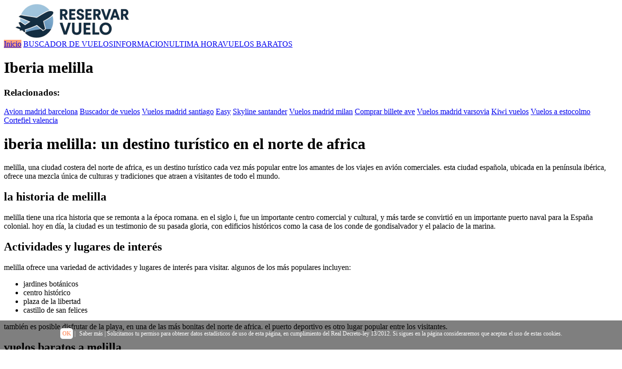

--- FILE ---
content_type: text/html; charset=UTF-8
request_url: https://reservarvuelo.com/iberia-melilla
body_size: 4396
content:
<!DOCTYPE HTML>
<html>
<html lang="es">
<head>
	<meta charset="utf-8">
    <meta name="viewport" content="width=device-width, initial-scale=1">
    <meta http-equiv="X-UA-Compatible" content="IE=edge" >
		<link rel="icon" href="/img/favicon-reservarvuelo.com.png" sizes="16x16 32x32 64x64" type="image/png" >
<!--		<link rel="shortcut icon" href="" async >-->

		<title>Iberia melilla - Encuentra tu vuelo más barato</title>
        <meta name="title" content="🥇Reserva tus  iberia melilla  más baratos" />
		<meta name="description" content="【Iberia melilla】 Encuentra tu vuelo más barato | ✅Todos los destinos ✅Busca y compara tus billetes de avión ✅Sin compromiso, fácil y rápido">
		<meta name="keywords" content="Iberia melilla">
		
        <link rel="stylesheet" type="text/css" href="css/generalnew.css">
        <link rel="stylesheet" type="text/css" href="css/buscadornew.css">
        <link rel="stylesheet" type="text/css" href="css/amznnew.css">
	
        <script src="https://code.jquery.com/jquery-1.12.4.min.js" crossorigin="anonymous" ></script>
        <link rel="stylesheet" href="//code.jquery.com/ui/1.12.1/themes/base/jquery-ui.min.css" >
        <script src="https://code.jquery.com/ui/1.12.1/jquery-ui.min.js" crossorigin="anonymous"></script>
        <script type="text/javascript" src="//cdnjs.cloudflare.com/ajax/libs/jqueryui-touch-punch/0.2.3/jquery.ui.touch-punch.min.js" crossorigin="anonymous" ></script>

<script language="javascript">
 	//Variables Precios
	var minimo = 0;
    var maximo = 2000;;
	var inicialminimo = 20;
	var inicialmaximo = 1000;
	var moneda = "€";
	
	
	//Otras Variables 
	var amazon = "amazon.es";
	var producto = "Vuelos";
	var marcas = [
'BUSCADOR DE VUELOS','INFORMACION','ULTIMA HORA','VUELOS BARATOS',    ];
	var tagafiliado = "reservarvuelo-21";


     $(function() {
         var actual = $('.topnav a[href^="/' + decodeURIComponent(location.pathname.split("/")[1]) + '"]')
                    if (actual.size() == 1) {
                        actual.addClass('active');
                    } else {
                        $('.topnav a[href="/' + '"]').addClass('active');
                    }
     });
     
</script>
<style>
.caja-buscador{
	 background: url("/img/buscador-reservarvuelo.com.jpg");
     background-size: 101%;
}
#logo a, .p404{
	color:#FFA07A;
}
#footer, .topnav a.active{
    background:#FFA07A;
}
#buscador{
    background: #FFA07A;
}
</style>

<script>
(function(i,s,o,g,r,a,m){i['GoogleAnalyticsObject']=r;i[r]=i[r]||function(){
(i[r].q=i[r].q||[]).push(arguments)},i[r].l=1*new Date();a=s.createElement(o),
m=s.getElementsByTagName(o)[0];a.async=1;a.src=g;m.parentNode.insertBefore(a,m)
})(window,document,'script','//www.google-analytics.com/analytics.js','ga');
ga('create', 'UA-170162933-2', 'auto');
ga('send', 'pageview');
</script>


</head>  
<body id="inicio" class="inicio">
<div id="menu">
<!-- Logo -->
<div id="logo"><a href="/"><img src="/img/logo-reservarvuelo.com.png" alt="Vuelos" title="Encuentra tu vuelo más barato" width="300" height="70" /></a>
<!--<p>Encuentra tu vuelo más barato</p>-->
</div> 
	<div class="topnav" id="myTopnav">
	<a href="/" class="active" title="Inicio" tabindex="0">Inicio</a>
<a href="/buscador-de-vuelos" title="buscador de vuelos" tabindex="0">BUSCADOR DE VUELOS</a><a href="/informacion" title="informacion" tabindex="0">INFORMACION</a><a href="/ultima-hora" title="ultima hora" tabindex="0">ULTIMA HORA</a><a href="/vuelos-baratos" title="vuelos baratos" tabindex="0">VUELOS BARATOS</a>	<a href="javascript:void(0);" class="icon" onclick="myFunction()"><div class="menucontainer" onclick="this.classList.toggle('change')" role="link">
         <div class="menubar1"></div>
         <div class="menubar2"></div>
         <div class="menubar3"></div>
       </div></a></div>
	</div>
<div class="fondo"></div>    
<div class="container"> 
<div id="post">
<div class="box"> 
<h1>Iberia melilla</h1> 
</div>
<div class="caja-buscador">
</div>
<div class="box">
<div class="box"><script async src="https://c111.travelpayouts.com/content?currency=eur&trs=404556&shmarker=297095.rv&locale=es&return=anytime&powered_by=true&limit=3&primary_color=70ECD8ff&results_background_color=FFFFFF&form_background_color=FFFFFF&promo_id=3411" charset="utf-8"></script></div>  
<div class="box">
<h3>Relacionados:</h3><div class="etiqueta">
<a href="//reservarvuelo.com/avion-madrid-barcelona">Avion madrid barcelona</a>
<a href="//reservarvuelo.com/buscador-de-vuelos">Buscador de vuelos</a>
<a href="//reservarvuelo.com/vuelos-madrid-santiago">Vuelos madrid santiago</a>
<a href="//reservarvuelo.com/easy">Easy</a>
<a href="//reservarvuelo.com/skyline-santander">Skyline santander</a>
<a href="//reservarvuelo.com/vuelos-madrid-milan">Vuelos madrid milan</a>
<a href="//reservarvuelo.com/comprar-billete-ave">Comprar billete ave</a>
<a href="//reservarvuelo.com/vuelos-madrid-varsovia">Vuelos madrid varsovia</a>
<a href="//reservarvuelo.com/kiwi-vuelos">Kiwi vuelos</a>
<a href="//reservarvuelo.com/vuelos-a-estocolmo">Vuelos a estocolmo</a>
<a href="//reservarvuelo.com/cortefiel-valencia">Cortefiel valencia</a>
</div>






</div>
<div class="box"><h1>iberia melilla: un destino turístico en el norte de africa</h1>

<p>melilla, una ciudad costera del norte de africa, es un destino turístico cada vez más popular entre los amantes de los viajes en avión comerciales. esta ciudad española, ubicada en la península ibérica, ofrece una mezcla única de culturas y tradiciones que atraen a visitantes de todo el mundo.</p>

<h2>la historia de melilla</h2>

<p>melilla tiene una rica historia que se remonta a la época romana. en el siglo i, fue un importante centro comercial y cultural, y más tarde se convirtió en un importante puerto naval para la España colonial. hoy en día, la ciudad es un testimonio de su pasada gloria, con edificios históricos como la casa de los conde de gondisalvador y el palacio de la marina.</p>

<h2> Actividades y lugares de interés</h2>

<p>melilla ofrece una variedad de actividades y lugares de interés para visitar. algunos de los más populares incluyen:</p>

<ul>
 <li>jardines botánicos</li>
 <li>centro histórico</li>
 <li>plaza de la libertad</li>
 <li>castillo de san felices</li>
</ul>

<p>también es posible disfrutar de la playa, en una de las más bonitas del norte de africa. el puerto deportivo es otro lugar popular entre los visitantes.</p>

<h2>vuelos baratos a melilla</h2>

<p>si estás buscando un destino turístico económico, melilla es una excelente opción. hay varias aerolíneas que ofrecen vuelos directos desde diferentes ciudades españolas y europeas. algunas de las aerolíneas más populares incluyen:</p>

<ul>
 <li>iberia</li>
 <li>volotea</li>
 <li>ryanair</li>
 <li>easyJet</li>
</ul>

<p>es importante tener en cuenta que los precios pueden variar dependiendo de la temporada y la disponibilidad. es recomendable comparar precios y buscar ofertas especiales para obtener el mejor trato.</p>

<h2>consejos para visitar melilla</h2>

<p>si estás planeando visitar melilla, aquí hay algunos consejos que debes tener en cuenta:</p>

<ul>
 <li>la mejor época para visitar es la primavera o el otoño, cuando el clima es suave y hay menos turistas.</li>
 <li>no te olvides de llevar protector solar y ropa cómoda.</li>
 <li>es importante respetar las tradiciones locales y no molestar a la población.</li>
</ul>

<p>melilla es un destino turístico emocionante que ofrece una mezcla única de cultura, historia y playa. con los vuelos baratos disponibles desde diferentes aerolíneas, ya sea en el norte de africa o en el mundo entero, no te pierdas la oportunidad de visitar esta ciudad española.</p><br /><br /></div>
</div>
</div>
<div id="lateral">
<div class="fixed-form">
<a target='_blank' class='imagen-adsense' href='https://registro.reservarvuelo.com/?org=web_anuncio'><img src='/img/anuncio_rv.png' /></a></div>
</div>
      
</div>
 <!-- Footer -->
<div id="footer">
<div class="copyright" >
 <a href="/aviso-legal.php" rel="nofollow">Aviso Legal</a>
 <a href="/politica-privacidad.php" rel="nofollow">Pol&iacute;tica de privacidad</a>
 <a href="/politica-cookies.php" rel="nofollow">Pol&iacute;tica de cookies</a>
 <a href="/quienes-somos.php" rel="nofollow">Qui&eacute;nes somos</a>
 <a href="/contacto.php" rel="nofollow">Contacto</a>
 <a href="/trabajaconnosotros.php" rel="nofollow">Trabaja con nosotros</a>
 <a href="/mapa.php">Mapa del sitio</a>
  <a href="https://api.reservarvuelo.com//baja.php">Dar de baja</a>
 </div>
</div>
<div class="etiquetas">
<div class='imagen-pagos'><img src='/img/pagos.png' alt="Tarjetas" title="Tarjetas"/></div> <div class='imagen-afiliados'><img src='/img/amazon-afiliados-logo.png' alt="Amazon afiliados" title="Amazon afiliados"/></div>
							  <div class="participacion">En reservarvuelo.com en calidad de afiliados de Amazon, obtenemos ingresos a partir de las adquisiciones adscritas que est&aacute;n en conformidad con los requerimientos que aplican.</div>
</div>
<script>
function myFunction() {
  var x = document.getElementById("myTopnav");
  if (x.className === "topnav") {
    x.className += " responsive";
  } else {
    x.className = "topnav";
  }
}
</script>
  
 <!--//BLOQUE COOKIES-->
<div id="barraaceptacion">
	<div class="inner">
		<a href="javascript:void(0);" class="ok" onclick="PonerCookie();"><b>OK</b></a> | 
       <a href="/aviso-legal.php" target="_blank" class="info">Saber m&aacute;s</a> | Solicitamos tu permiso para obtener datos estad&iacute;sticos de uso de esta p&aacute;gina, en cumplimiento del Real Decreto-ley 13/2012. Si sigues en la p&aacute;gina consideraremos que aceptas el uso de estas cookies.
	</div>
</div>

<script>
function getCookie(c_name){
	var c_value = document.cookie;
	var c_start = c_value.indexOf(" " + c_name + "=");
	if (c_start == -1){
		c_start = c_value.indexOf(c_name + "=");
	}
	if (c_start == -1){
		c_value = null;
	}else{
		c_start = c_value.indexOf("=", c_start) + 1;
		var c_end = c_value.indexOf(";", c_start);
		if (c_end == -1){
			c_end = c_value.length;
		}
		c_value = unescape(c_value.substring(c_start,c_end));
	}
	return c_value;
}

function setCookie(c_name,value,exdays){
	var exdate=new Date();
	exdate.setDate(exdate.getDate() + exdays);
	var c_value=escape(value) + ((exdays==null) ? "" : "; expires="+exdate.toUTCString());
	document.cookie=c_name + "=" + c_value;
}

if(getCookie('tiendaaviso')!="1"){
	document.getElementById("barraaceptacion").style.display="block";
}
function PonerCookie(){
	setCookie('tiendaaviso','1',365);
	document.getElementById("barraaceptacion").style.display="none";
}
</script>
<!--//FIN BLOQUE COOKIES-->

<style>

#barraaceptacion {
	display:none;
	position:fixed;
	left:0px;
	right:0px;
	bottom:0px;
	padding-bottom:20px;
	width:100%;
	text-align:center;
	min-height:40px;
	background-color: rgba(0, 0, 0, 0.5);
	color:#fff;
	z-index:99999;
}

.inner {
    width: 90%;
    padding: 20px 5% 0 5%;
    font-family: verdana;
    font-size: 12px;
}

.inner a.ok {padding:4px;color:#FFA07A;text-decoration:none;background: #fff;border-radius: 5px;}
.inner a.info {padding-left:5px;text-decoration:none;color:#fff;}

</style>  
</body>
</html>
